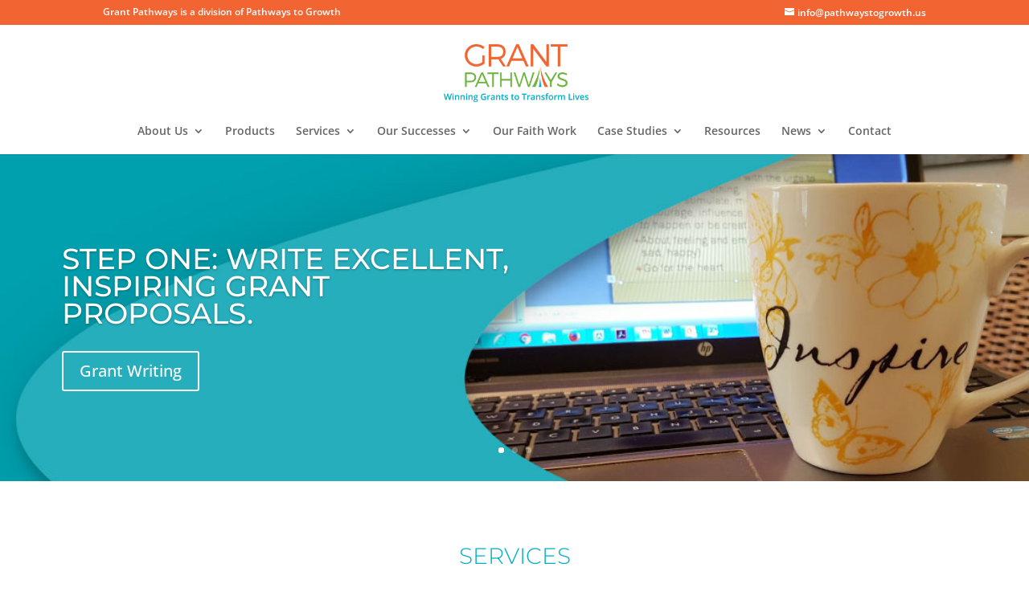

--- FILE ---
content_type: text/css
request_url: https://www.grantpathways.com/wp-content/themes/Divi-child/style.css?ver=1.0.0
body_size: 6244
content:
/*
 Theme Name:     Divi Child Theme
 Theme URI:      https://www.elegantthemes.com/gallery/divi/
 Description:    Divi Child Theme
 Author:         Elegant Themes
 Author URI:     https://www.elegantthemes.com
 Template:       Divi
 Version:        1.0.0
*/
 
/* =Theme customization starts here
------------------------------------------------------- */
h1 {line-height: 1.2em;}
h2 {line-height: 1.2em;}
h3 {padding-bottom: 20px; line-height: 1.2em;}
a:hover {color: #00aec5;}
.lead {font-style: italic; font-size: 18px; line-height: 1.4em;}
.caption {font-style: italic; font-size: 13px;}
.img-team img {border-radius: 15px 15px 15px 15px;}

li {list-style-type: square;}
ol li {list-style-type: decimal; list-style-position: outside; padding-bottom: 1em;}
ol {padding: 0 0 0 1em !important; line-height: 1.6em !important;}


.et_pb_slide_content h2 {
	text-transform: uppercase;
	font-family: 'Montserrat',Helvetica,Arial,Lucida,sans-serif;
	font-size: 36px;
	line-height: 0.95em;
}

div#top-header #et-info {
    float: right;
}
.et_pb_module_header { padding-top:10px; padding-bottom:3px;}
.post-meta, a.post-meta {
	color: #aaa !important;
	padding-bottom: 2% !important;}
.fa, .fab, .fas {
    color: #999;
    margin-right: 6px;
}

.hdr-blue h2::after {
	content: "";
	position: absolute;
	bottom: -10px;
	width: 50px;
	height: 1px;
	background-color: #00aec5;;
	left: 50% !important;
	margin-left: -25px !important;
}
.hdr-white h2::after {
	content: "";
	position: absolute;
	bottom: -10px;
	width: 50px;
	height: 1px;
	background-color: #FFF;;
	left: 50% !important;
	margin-left: -25px !important;
}

.home-services li {padding-bottom: 10px; line-height: 20px;}

.footer-widget h4 {
    color: #FFF !important;
    font-size: 24px;
    padding-bottom: 20px;
}
.footer-widget li::before {
    border-color: #FFF !important; content: none !important;
}
.footer-widget li {padding-left: 3px !important;}
.footer-widget a {
	color:#FFFFFF !important;
}
.footer-widget a:hover {
	color:#00aec5 !important;
}
.blog-home .et_pb_post {
	margin-bottom:0 !important;
}
.cta-grantpathways a {text-decoration: underline; color: #FFFFFF;}
.cta-grantpathways a:hover {text-decoration: underline; color: #FFFFFF;}


.slider-testimonial .et_pb_slide_description {
    text-shadow: 0 1px 3px rgba(0,0,0,0);
}
.slider-testimonial .et_pb_slide_description {
    width: auto;
    margin: auto;
    padding: 0 8%;
}

#hdr-disclaimer {display:block; float: left;}
.product-bullets li {padding-bottom:15px; line-height: 1.6em;}

/* MAIN NAVIGATION */

#main-header .nav li ul {background-image: linear-gradient(180deg,rgba(0,174,197,0.1) 0%,#ffffff 100%) !important;}
.et_mobile_menu li a:hover, .nav li li a:hover {color:#FFF !important; background-color: #00aec5 !important;}
.nav li li {line-height: 1.40em;}

/* FOOTER */

#main-footer {background-image: linear-gradient(180deg,#555555 0%,#666666 100%) !important;}

h4.widgettitle {text-transform: uppercase; font-weight: 300; font-size:20px; padding-bottom:20px;}
#nav_menu-2 {margin-bottom:0;}
#nav_menu-2 li {line-height:22px; padding-bottom:14px;}

.widget_nav_menu .current-menu-item a {
    color: #6eb43f !important;
}
.news-blog article.et_pb_post {
    border-bottom: 1px solid rgba(0,0,0,.1);
	padding-bottom: 6%;
}
.btn-newsletter a {font-size: 16px;}
.btn-newsletter a:hover {color:#FFF !important;}
.side-product {border-left: 1px solid #ddd;}

.et_pb_blurb_content, .et_pb_circle_counter, .et_pb_contact_main_title, .et_pb_countdown_timer_container, .et_pb_counter_title, .et_pb_gallery_item, .et_pb_newsletter_description, .et_pb_number_counter, .et_pb_portfolio_item, .et_pb_post, .et_pb_pricing_content, .et_pb_pricing_heading, .et_pb_promo_description, .et_pb_slide_description, .et_pb_tab, .et_pb_tabs_controls, .et_pb_team_member, .et_pb_testimonial_description_inner, .et_pb_text, .et_pb_toggle_content, .et_pb_toggle_title, .et_pb_widget, .product {
    word-wrap: normal !important;
}

/* BLOG */

.post .et_pb_section {padding: 0 0 4% 0;}

/* OUR TEAM */

.our-team-profile .et_pb_team_member_description {
padding: 0 30px 30px 30px;
text-align: -webkit-center;
}
.our-team-profile .et_pb_member_position {
text-transform: uppercase;
font-size: 13px;
font-weight: 600;
}
.our-team-profile .et_pb_member_position:after {
content: ' ';
display: block;
width: 20px;
margin: 5px auto 0;
border: 1px solid;
}
.our-team-profile:hover .et_pb_member_social_links a {
opacity:1;
transform: translate(0px, -15px);
-webkit-transform: translate(0px, -15px);
-ms-transform: translate(0px, -15px);
-webkit-transition: all 0.4s ease-in-out;
-moz-transition: all 0.4s ease-in-out;
transition: all 0.4s ease-in-out;
}
.our-team-profile .et_pb_member_social_links a {
opacity:0;
margin-top: 20px;
-webkit-transition: all 0.4s ease-in-out;
-moz-transition: all 0.4s ease-in-out;
transition: all 0.4s ease-in-out;
}
.our-team-profile:hover img {
-ms-transform: scale(1.00) !important;
-webkit-transform: scale(1.00) !important;
transform: scale(1.00) !important;
-webkit-transition: all 500ms cubic-bezier(0.170, 0.690, 0.470, 0.995);
-moz-transition: all 500ms cubic-bezier(0.170, 0.690, 0.470, 0.995);
-o-transition: all 500ms cubic-bezier(0.170, 0.690, 0.470, 0.995);
transition: all 500ms cubic-bezier(0.170, 0.690, 0.470, 0.995);
}
.our-team-profile {
border: none !important;
border-radius: 15px;
-moz-border-radius:15px;
-webkit-border-radius: 15px;
-o-border-radius: 15px;
overflow: hidden;
width: 100%;
position: relative;
z-index: 1;
-webkit-transition: all .3s ease-in-out;
-moz-transition: all .3s ease-in-out;
-ms-transition: all .3s ease-in-out;
-o-transition: all .3s ease-in-out;
box-shadow:0 20px 150px rgba(0,0,0,0.2);
-webkit-box-shadow:0 20px 150px rgba(0,0,0,0.2);
-moz-box-shadow:0 20px 150px rgba(0,0,0,0.2);
}
.our-team-profile img {
-webkit-transition: all .5s ease;
-moz-transition: all .5s ease;
-ms-transition: all .5s ease;
-o-transition: all .5s ease;
transition: all .5s ease;
-ms-transform: scale(1.03);
-webkit-transform: scale(1.03);
transform: scale(1.03);
-webkit-transform-origin: bottom;
-moz-transform-origin: bottom;
-ms-transform-origin: bottom;
-o-transform-origin: bottom;
transform-origin: bottom;
}

@media only screen and (min-width:1350px) {
		
}



--- FILE ---
content_type: text/css
request_url: https://www.grantpathways.com/wp-content/et-cache/20/et-core-unified-deferred-20.min.css?ver=1766532525
body_size: 1282
content:
.et_pb_text_5 h2{font-weight:300;text-transform:uppercase;font-size:28px;text-align:center}.et_pb_blog_0 .et_pb_post .entry-title,.et_pb_blog_0 .not-found-title{line-height:1.1em!important}.et_pb_blog_0 .et_pb_post .post-content,.et_pb_blog_0.et_pb_bg_layout_light .et_pb_post .post-content p,.et_pb_blog_0.et_pb_bg_layout_dark .et_pb_post .post-content p{font-size:12px}.et_pb_blog_0 .et_pb_blog_grid .et_pb_post{border-width:0px}div.et_pb_section.et_pb_section_5,div.et_pb_section.et_pb_section_6{background-size:contain;background-image:url(http://www.grantpathways.com/wp-content/uploads/2019/03/bkgd-cta.png),linear-gradient(180deg,#f26532 0%,#ed4b21 100%)!important}.et_pb_section_5.et_pb_section{padding-right:15%;padding-left:15%}.et_pb_section_5,.et_pb_section_6{box-shadow:inset 0px 0px 18px 0px rgba(0,0,0,0.3)}.et_pb_section_6.et_pb_section{padding-right:15%;padding-left:15%;background-color:#f26532!important}.et_pb_text_6 h2,.et_pb_text_7 h2,.et_pb_text_8 h2{font-size:30px}.et_pb_text_7{font-size:18px}.et_pb_button_0,.et_pb_button_0:after{transition:all 300ms ease 0ms}.et_pb_section_7.et_pb_section{padding-top:0px;padding-bottom:0px}.et_pb_section_8.et_pb_section{padding-top:0px;padding-bottom:0px;background-color:#00aec5!important}.et_pb_text_8{font-size:20px}